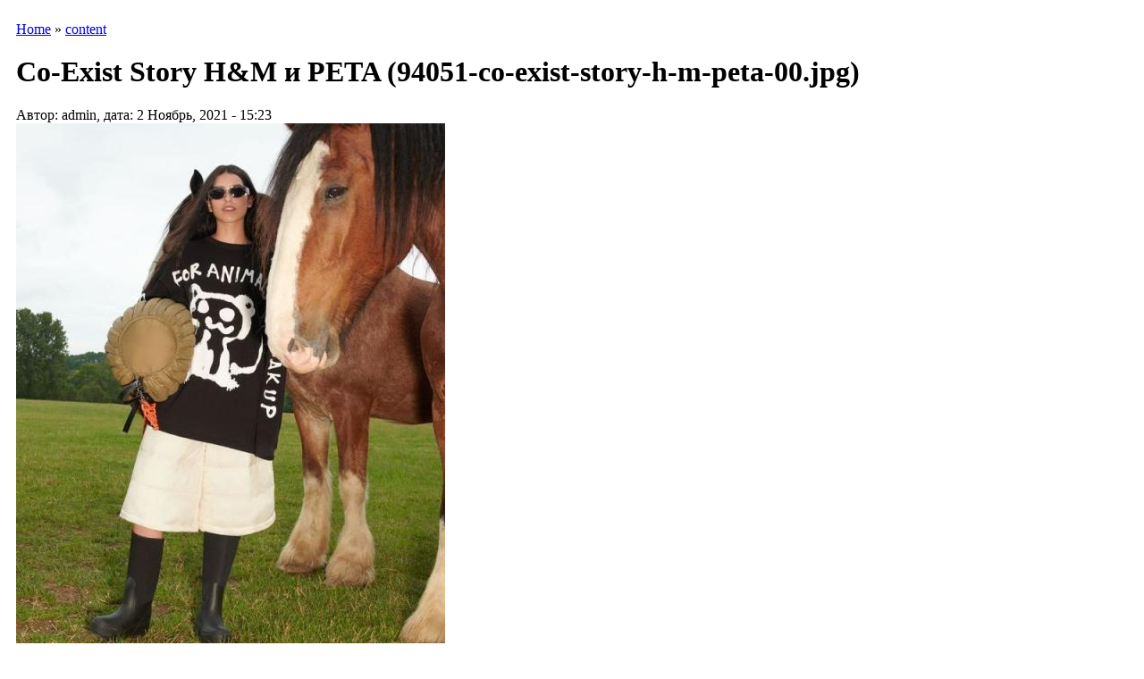

--- FILE ---
content_type: text/html; charset=utf-8
request_url: https://modanews.ru/node/94053
body_size: 42772
content:
<html xmlns="http://www.w3.org/1999/xhtml" lang="ru" xml:lang="ru">
<head>
<title>Co-Exist Story H&amp;M и PETA (94051-co-exist-story-h-m-peta-00.jpg) | ModaNews.ru | Интернет портал индустрии моды</title>
<meta name="Keywords" content=", бесплатно,скачать,книга,журнал,M.Müller,М. Мюллер и сын,фэшн,fashion,moda,мода,индустрия, ателье, шитье, крой, textiles, international, textil, журнал, новости, бизнес, подписка, книги, текстиль, одежда, наряд, сукно, ткань, волокно, книги, конструирование, моделирование, одежда, muller, техника кроя, Ателье, Индустрия моды,International Textiles,текстиль, Интернэшнл Текстайлз, Индустрия моды,по шитью, Susanna MODEN, Diana MODEN, Сюзанна Моден, Диана Моден, ШиК: Шитье и крой, Шитье и крой, Библиотека журнала Ателье,скачать журнал,электронная версия,читать">
<meta name="Description" content="Это изображение относится к сообщению Co-Exist Story H&amp;M и PETA. Эксклюзивные новости национальной и мировой индустрии моды, статьи и интервью, анонсы важных событий в мире российской индустрии моды.Редакция специализированного журнала «Ателье» по системе кроя «М. Мюллер и сын» и журналов по шитью Susanna MODEN («Сюзанна Моден»), «ШиК: Шитье и крой», а также серии книг «Библиотека журнала “Ателье”».">
<meta http-equiv="Content-Type" content="text/html; charset=utf-8" />
<style type="text/css" media="all">@import "/misc/drupal.css";</style>
<script type="text/javascript"><!--
  var BASE_URL = "/";
--></script>

<script type="text/javascript" src="/misc/drupal.js"></script>
<script type="text/javascript" src="/modules/img_assist/img_assist.js"></script>
<link rel="shortcut icon" href="/ModaNews.svg" type="image/x-icon" />
<style type="text/css" media="all">@import "/modules/img_assist/img_assist.css";</style><style type="text/css" media="all">@import "/modules/taxonomy_context/taxonomy_context.css";</style><style type="text/css" media="all">@import "/themes/modanews2/style.css";</style><script type="text/javascript"> </script>
<link rel="alternate" type="application/rss+xml" title="RSS" href="//modanews.ru/rss/news/"/>
<!--
<meta property="fb:page_id" content="123207441061577"/><meta property="fb:page_id" content="149807845047319"/><meta property="fb:page_id" content="166930633321062"/><meta property="fb:page_id" content="877714152241432"/><meta property="fb:page_id" content="409335049108159"/><meta property="fb:page_id" content="754752661221696"/><meta property="fb:admins" content="igromozeka"/>
-->
<!-- Привью в fb-->
<meta property="og:locale" content="ru_RU" />
<meta property="og:type" content="article" />
<meta property="og:title" content="Co-Exist Story H&M и PETA (94051-co-exist-story-h-m-peta-00.jpg)" />
<meta property="og:url" content="https://modanews.ru/node/94053" />
<meta property="og:image" content="https://modanews.ru/files/images/_original" /><meta property="og:description" content=" Это изображение относится к сообщению Co-Exist Story H&amp;M и PETA." />
<!-- Привью в fb-->  
<!-- Put this script tag to the <head> of your page -->
<script type="text/javascript" src="//vk.com/js/api/openapi.js?105"></script>
<script type="text/javascript">
VK.init({apiId: 4170974, onlyWidgets: true});
</script>
<!-- Yandex.Metrika counter -->
<script type="text/javascript" >
   (function(m,e,t,r,i,k,a){m[i]=m[i]||function(){(m[i].a=m[i].a||[]).push(arguments)};
   m[i].l=1*new Date();k=e.createElement(t),a=e.getElementsByTagName(t)[0],k.async=1,k.src=r,a.parentNode.insertBefore(k,a)})
   (window, document, "script", "https://mc.yandex.ru/metrika/tag.js", "ym");
   ym(55919326, "init", {
        clickmap:true,
        trackLinks:true,
        accurateTrackBounce:true
   });
</script>
<noscript><div><img src="https://mc.yandex.ru/watch/55919326" style="position:absolute; left:-9999px;" alt="" /></div></noscript>
<!-- /Yandex.Metrika counter -->
<!-- Google Analytics -->
<!--
<script async src="https://www.googletagmanager.com/gtag/js?id=G-MGD6G7N4HR"></script>
<script>
  window.dataLayer = window.dataLayer || [];
  function gtag(){dataLayer.push(arguments);}
  gtag('js', new Date());
  gtag('config', 'G-MGD6G7N4HR');
</script>
-->
<!-- Google Analytics -->
<!-- begin of Top100 code -->
<script id="top100Counter" type="text/javascript" src="https://counter.rambler.ru/top100.jcn?1109218"></script>
<!-- end of Top100 code -->
<!-- Yandex.RTB --><script>window.yaContextCb=window.yaContextCb||[]</script>
<script src="https://yandex.ru/ads/system/context.js" async></script>
<!--В head сайта один раз подключите библиотеку AdFox --><script src="https://yastatic.net/pcode/adfox/loader.js" crossorigin="anonymous"></script><!--В head сайта один раз подключите библиотеку AdFox -->
</head>
<body>

<noindex>
<!-- end of Top100 code -->
<noscript>
<img src="https://counter.rambler.ru/top100.cnt?1109218" alt="" width="1" height="1" border="0" />
</noscript>
<!-- end of Top100 code -->
<!-- /HotLog -->
<noscript>
<a href="https://click.hotlog.ru/?315812" target="_top" rel="nofollow">
<img src="https://hit13.hotlog.ru/cgi-bin/hotlog/count?s=315812&amp;im=101" border="0" 
 width="1" height="1" alt="HotLog"></a>
</noscript>
<!-- /HotLog -->
</noindex>
<center>
<table width="768"><tr><td><!--AdFox START--><!--yandex_igromozeka--><!--Площадка: ModaNews / * / *--><!--Тип баннера: 728х90--><!--Расположение: ModaNews верх страницы A--><div id="adfox_170578876473696349"></div><script>
    window.yaContextCb.push(()=>{
        Ya.adfoxCode.create({
            ownerId: 3721666,
            containerId: 'adfox_170578876473696349',
            params: {
                pp: 'dymk',
                ps: 'hdmd',
                p2: 'hiuu'
            }
        })
    })
</script></td></tr></table>
</center>
    <div id="all">
        <div id="content">
                        <div class="col2"  style="margin-right: 250px;">
                <!--  -->
                                    <div id="where">
                        <table border="0" cellspacing="0" cellpadding="0">
                            <tr>
                                <td><img src="/themes/modanews2/images/where_lt.gif" alt="" width="10" height="10"
                                         border="0"></td>
                                <td width="100%" background="/themes/modanews2/images/where_t.gif"><img
                                        src="/themes/modanews2/images/spacer.gif" width="1" height="10"></td>
                                <td><img src="/themes/modanews2/images/where_rt.gif" alt="" width="10" height="10"
                                         border="0"></td>
                            </tr>
                        </table>

                        <table border="0" cellspacing="0" cellpadding="0">
                            <tr>
                                <td background="/themes/modanews2/images/where_l.gif"><img
                                        src="/themes/modanews2/images/spacer.gif" width="10" height="1"></td>
                                <td class="where_content">
                                    <div class="breadcrumb"><a href="/">Home</a> » <a href="/node">content</a></div>                                </td>
                                <td background="/themes/modanews2/images/where_r.gif"><img
                                        src="/themes/modanews2/images/spacer.gif" width="10" height="1"></td>
                            </tr>
                        </table>

                        <table border="0" cellspacing="0" cellpadding="0">
                            <tr>
                                <td><img src="/themes/modanews2/images/where_lb.gif" alt="" width="10" height="10"
                                         border="0"></td>
                                <td width="100%" background="/themes/modanews2/images/where_b.gif"><img
                                        src="/themes/modanews2/images/spacer.gif" width="1" height="10"></td>
                                <td><img src="/themes/modanews2/images/where_rb.gif" alt="" width="10" height="10"
                                         border="0"></td>
                            </tr>
                        </table>
                    </div>

                
                <div id="contents">
                    <table border="0" cellspacing="0" cellpadding="0">
                        <tr>
                            <td><img src="/themes/modanews2/images/center_lt.gif" alt="" width="10" height="10"
                                     border="0"></td>
                            <td width="100%" background="/themes/modanews2/images/center_t.gif"><img
                                    src="/themes/modanews2/images/spacer.gif" width="1" height="10"></td>
                            <td><img src="/themes/modanews2/images/center_rt.gif" alt="" width="10" height="10"
                                     border="0"></td>
                        </tr>
                    </table>

                    <table border="0" cellspacing="0" cellpadding="0">
                        <tr>
                            <td background="/themes/modanews2/images/center_l.gif"><img
                                    src="/themes/modanews2/images/spacer.gif" width="10" height="1"></td>
                            <td class="center_content">
                                                                <h1>Co-Exist Story H&amp;M и PETA (94051-co-exist-story-h-m-peta-00.jpg)</h1>
                                <div class="tabs"></div>
                                <!-- -->
                                                                                                <!-- begin content --><!-- <index> -->
<div class="node">

        <span class="NewsDate">Автор: admin, дата: 2 Ноябрь, 2021 - 15:23</span>
    <span class="NewsTaxonomy"></span>
    <div class="NewsText"><img src="https://modanews.ru/files/images/94051-co-exist-story-h-m-peta-00.preview.jpg" alt="Co-Exist Story H&amp;M и PETA (94051-co-exist-story-h-m-peta-00.jpg)" title="Co-Exist Story H&amp;M и PETA (94051-co-exist-story-h-m-peta-00.jpg)"  class="image preview" width="480" height="640" /><p>Это изображение относится к сообщению <a href="/node/94051"><em>Co-Exist Story H&amp;M и PETA</em></a>.</p>
</div>
    <div class="links">&raquo; <a href="/node/94053?size=thumbnail" class="active">thumbnail</a> | <a href="/node/94053?size=modeli" class="active">modeli</a> | <a href="/node/94053?size=foto" class="active">foto</a> | <a href="/node/94053?size=_original" class="active">original</a> | <a href="/node/94051" title="Read parent post to view all attached images.">Опубликовано для: Co-Exist Story H&amp;amp;M и PETA</a></div>    </div>
<!-- </index> --><!-- end content -->                                                                                            </td>
                            <td background="/themes/modanews2/images/center_r.gif"><img
                                    src="/themes/modanews2/images/spacer.gif" width="10" height="1"></td>
                        </tr>
                    </table>

                    <table border="0" cellspacing="0" cellpadding="0">
                        <tr>
                            <td><img src="/themes/modanews2/images/center_lb.gif" alt="" width="10" height="10"
                                     border="0"></td>
                            <td width="100%" background="/themes/modanews2/images/center_b.gif"><img
                                    src="/themes/modanews2/images/spacer.gif" width="1" height="10"></td>
                            <td><img src="/themes/modanews2/images/center_rb.gif" alt="" width="10" height="10"
                                     border="0"></td>
                        </tr>
                    </table>
                </div>
                
<div style="margin-bottom: 4px; margin-top: -5px; width: 468px; text-align: center; margin-left: auto; margin-right: auto;" align="center"><!--AdFox START--><!--yandex_igromozeka--><!--Площадка: ModaNews / * / *--><!--Тип баннера: 468x60--><!--Расположение: ModaNews середина страницы F--><div id="adfox_17057890071231938"></div><script>
    window.yaContextCb.push(()=>{
        Ya.adfoxCode.create({
            ownerId: 3721666,
            containerId: 'adfox_17057890071231938',
            params: {
                pp: 'dymp',
                ps: 'hdmd',
                p2: 'iubh'
            }
        })
    })
</script></div>
            </div>

            
            <div class="col1">

                                    
<center><!--AdFox START--><!--yandex_igromozeka--><!--Площадка: ModaNews / * / *--><!--Тип баннера: 100x100--><!--Расположение: ModaNews середина страницы G--><div id="adfox_17057893437762301"></div><script>
    window.yaContextCb.push(()=>{
        Ya.adfoxCode.create({
            ownerId: 3721666,
            containerId: 'adfox_17057893437762301',
            params: {
                pp: 'dymq',
                ps: 'hdmd',
                p2: 'iube'
            }
        })
    })
</script></center>
<!-- login block -->
<div class="left_block" id="login_block">
<table border="0" cellspacing="0" cellpadding="0">
<tr><td><img src="/themes/modanews2/images/login_top.gif" alt="" width="136" height="10" border="0"></td></tr>
<tr><td width="100%" background="/themes/modanews2/images/login_bg.gif">

<!-- start LOGIN -->
<table border="0" cellspacing="0" cellpadding="0" class="LoginTable">
	<tr>
		<td>
		<table border="0" cellspacing="0" cellpadding="0" class="Login">
			<form action="/node?destination="  method="post" id="user-login-form">
			<tr>
			<td align="right">имя</td>
			<td colspan="2"><input type="text" name="edit[name]" id="edit-name" class="Log"></td>
			</tr>
			<tr>
			<td align="right">пароль</td>
			<td colspan="2"><input type="password" name="edit[pass]" id="edit-pass"  class="Log"></td>
			</tr>
		</table>
		<table border="0" cellspacing="0" cellpadding="0" class="Login">
			<tr>
			<td><a href="/user/register">регистрация</a></td>
			<td>
			<input type="submit" name="op" value="Войти" class="form-submit" id="edit-submit"/>

			</td>
			</tr>
			<input type="hidden" name="edit[form_id]" id="edit-user-login-block" value="user_login_block"  />
			</form>
		</table>
		<table border="0" cellspacing="0" cellpadding="0" class="Login">
			<tr>
			<td style="text-align: left;"><a href="/user/password/">забыли пароль?</a></td>
			</tr>
		</table>
		</td>
	</tr>
</table>
<!-- finish LOGIN -->

</td></tr>
<tr><td><img src="/themes/modanews2/images/login_bottom.gif" alt="" width="136" height="10" border="0"></td></tr>
</table>
</div>
<!-- /login block -->
<!-- pnews brief block -->
<div class="left_block" id="pict_block">
<table border="0" cellspacing="0" cellpadding="0">
<tr><td><a href="/news"><img src="/themes/modanews2/images/news_top.gif" alt="" width="136" height="30" border="0"></a></td></tr>
<tr><td width="100%" background="/themes/modanews2/images/left_bg.gif" align="center">
<div class="left_news">

<p><span class=date>16.01.26</span> <a href="/node/109995">Коллекция The Attico Resort 2026</a><p><span class=date>15.01.26</span> <a href="/node/109992">Première Vision Paris – 3 дня, 1000 экспонентов с предложением для весенне-летнего сезона 2027 года</a><p><span class=date>14.01.26</span> <a href="/node/109807">Российский бренд женского нижнего белья и купальников Tribuna отмечает 92-летие</a><p><span class=date>13.01.26</span> <a href="/node/109988">Актер Джош О’Коннор стал амбассадором Dior</a><p><span class=date>12.01.26</span> <a href="/node/109981">Prada представил кампанию весна-лето 2026</a><p><span class=date>11.01.26</span> <a href="/node/109970">Коллекция Stella McCartney Pre-Fall 2026</a><p><span class=date>11.01.26</span> <a href="/node/109964">Miu Miu представил коллекцию Prelude</a>
</div>
</td></tr>
<tr><td><img src="/themes/modanews2/images/left_bottom.gif" alt="Новости" width="136" height="10" border="0"></td></tr>
</table>
</div>
<!-- /pnews brief block -->
<!-- calendar block -->
<div class="left_block" id="calendar_block">
<table border="0" cellspacing="0" cellpadding="0">
<tr><td><img src="/themes/modanews2/images/calendar_top.gif" alt="" width="136" height="10" border="0"></td></tr>
<tr><td class="calendar_content">


<!-- calendar -->
<div class="calendar"><table summary="Календарь для просмотра архивов.">
 <caption><a href="/archive/2025/12/18" title="Предыдущий месяц">«</a> Январь 2026  </caption>
 <tr class="header-week">
 <th abbr="понедельник">пн</th>
 <th abbr="вторник">вт</th>
 <th abbr="среда">ср</th>
 <th abbr="четверг">чт</th>
 <th abbr="пятница">пт</th>
 <th abbr="суббота">сб</th>
 <th abbr="воскресение">вс</th>
</tr>
 <tr class="row-week"><td class="day-blank">&nbsp;</td>
<td class="day-blank">&nbsp;</td>
<td class="day-blank">&nbsp;</td>
  <td class="day-link"><a href="/archive/2026/1/1" title="10 posts">1</a></td>
  <td class="day-link"><a href="/archive/2026/1/2" title="1 post">2</a></td>
  <td class="day-link"><a href="/archive/2026/1/3" title="1 post">3</a></td>
  <td class="day-link"><a href="/archive/2026/1/4" title="1 post">4</a></td>
 </tr>
 <tr class="row-week">
  <td class="day-link"><a href="/archive/2026/1/5" title="10 posts">5</a></td>
  <td class="day-link"><a href="/archive/2026/1/6" title="1 post">6</a></td>
  <td class="day-link"><a href="/archive/2026/1/7" title="6 posts">7</a></td>
  <td class="day-link"><a href="/archive/2026/1/8" title="11 posts">8</a></td>
  <td class="day-link"><a href="/archive/2026/1/9" title="1 post">9</a></td>
  <td class="day-link"><a href="/archive/2026/1/10" title="1 post">10</a></td>
  <td class="day-link"><a href="/archive/2026/1/11" title="8 posts">11</a></td>
 </tr>
 <tr class="row-week">
  <td class="day-link"><a href="/archive/2026/1/12" title="4 posts">12</a></td>
  <td class="day-link"><a href="/archive/2026/1/13" title="1 post">13</a></td>
  <td class="day-link"><a href="/archive/2026/1/14" title="13 posts">14</a></td>
  <td class="day-link"><a href="/archive/2026/1/15" title="8 posts">15</a></td>
  <td class="day-link"><a href="/archive/2026/1/16" title="1 post">16</a></td>
  <td class="day-link"><a href="/archive/2026/1/17" title="9 posts">17</a></td>
  <td class="day-today">18</td>
 </tr>
 <tr class="row-week">
  <td class="day-future">19</td>
  <td class="day-future">20</td>
  <td class="day-future">21</td>
  <td class="day-future">22</td>
  <td class="day-future">23</td>
  <td class="day-future">24</td>
  <td class="day-future">25</td>
 </tr>
 <tr class="row-week">
  <td class="day-future">26</td>
  <td class="day-future">27</td>
  <td class="day-future">28</td>
  <td class="day-future">29</td>
  <td class="day-future">30</td>
  <td class="day-future">31</td>
<td class="day-blank">&nbsp;</td>
</tr>
</table></div>


</td></tr>
<tr><td><img src="/themes/modanews2/images/calendar_bottom.gif" width="136" height="10" border="0"></td></tr>
</table>
</div>
<!-- /calendar block -->

<!-- logout block -->
<!-- /logout block -->

<noindex>
<div class='counters'>
<!-- Yandex.Metrika counter -->
<script type="text/javascript" >
    (function (d, w, c) {
        (w[c] = w[c] || []).push(function() {
            try {
                w.yaCounter17910796 = new Ya.Metrika({
                    id:17910796,
                    clickmap:true,
                    trackLinks:true,
                    accurateTrackBounce:true
                });
            } catch(e) { }
        });

        var n = d.getElementsByTagName("script")[0],
            s = d.createElement("script"),
            f = function () { n.parentNode.insertBefore(s, n); };
        s.type = "text/javascript";
        s.async = true;
        s.src = "https://mc.yandex.ru/metrika/watch.js";

        if (w.opera == "[object Opera]") {
            d.addEventListener("DOMContentLoaded", f, false);
        } else { f(); }
    })(document, window, "yandex_metrika_callbacks");
</script>
<noscript><div><img src="https://mc.yandex.ru/watch/17910796" style="position:absolute; left:-9999px;" alt="" /></div></noscript>
<!-- /Yandex.Metrika counter -->
</div>
</noindex>
                            </div>
            <div class="col4">

                                    
<div style="margin-bottom: 4px;" align="center"><!--AdFox START--><!--yandex_igromozeka--><!--Площадка: ModaNews / * / *--><!--Тип баннера: 240x400--><!--Расположение: ModaNews середина страницы E--><div id="adfox_170578940149422429"></div><script>
    window.yaContextCb.push(()=>{
        Ya.adfoxCode.create({
            ownerId: 3721666,
            containerId: 'adfox_170578940149422429',
            params: {
                pp: 'dymo',
                ps: 'hdmd',
                p2: 'hiut'
            }
        })
    })
</script></div>

<!-- Yandex.RTB R-A-4268349-1 -->
<div id="yandex_rtb_R-A-4268349-1"></div>
<script>
window.yaContextCb.push(()=>{
	Ya.Context.AdvManager.render({
		"blockId": "R-A-4268349-1",
		"renderTo": "yandex_rtb_R-A-4268349-1"
	})
})
</script>
<!-- Muller block -->
<div class="right_block" id="muller_block">
<table border="0" cellspacing="0" cellpadding="0">
<tr><td><a href="/m.muller"><img src="/themes/modanews2/images/muller_top.gif" alt="" width="240" height="30" border="0"></a></td></tr>
<tr><td width="100%" background="/themes/modanews2/images/right_bg_y.gif" align="center">
<div class="right_news"><br>

<div class="item-list"><ul><li><a href="https://modanews.ru/node/109715">Межразмерные интервалы ширины брюк внизу и ширины брюк в области колена для женщин</a>
</li><li><a href="https://modanews.ru/node/109403">Уменьшение раствора нагрудной вытачки женского жакета</a>
</li><li><a href=""></a>
</li><li><a href=""></a>
</li><li><a href=""></a>
</li></ul></div><div class="more-link"><a href="/aggregator/categories/4" title="View more items in this category.">далее</a></div>
</div>
</td></tr>
<tr><td><img src="/themes/modanews2/images/right_bottom_y.gif" alt="" width="240" height="10" border="0"></td></tr>
</table>
</div>
<!-- /Muller block -->
<!-- articles block -->

<!-- 
<div id="news">
<table border="0" cellspacing="0" cellpadding="0">
<tr>
<td><a href="/articles"><img src="/themes/modanews2/images/articles_name.gif" alt="" width="60" height="30" border="0"></a></td>
<td width="100%" background="/themes/modanews2/images/blue_top.gif"><img src="/themes/modanews2/images/spacer.gif" width="1" height="30"></td>
<td><a href="/articles"><img src="/themes/modanews2/images/articles_icon.gif" alt="" width="40" height="30" border="0"></a></td>
</tr>
</table>
<table border="0" cellspacing="0" cellpadding="0">
<tr>
<td background="/themes/modanews2/images/center_l.gif"><img src="/themes/modanews2/images/spacer.gif" width="10" height="1"></td>
<td class="center_content"><br>
 -->

<div class="right_block" id="articles_block">
<table border="0" cellspacing="0" cellpadding="0">
<tr><td><a href="/article"><img src="/themes/modanews2/images/articles_top.gif" alt="Статьи" width="240" height="30" border="0"></a></td></tr>
<tr><td width="100%" background="/themes/modanews2/images/right_bg.gif" align="center">
<div class="right_news"><br>
<div class="item-list">


<div class="item-list"><ul><li><a href="/node/108789">Александра Кирли победитель конкурса «Адмиралтейская игла» – You Are a Superstar!</a></li><li><a href="/node/108426">Модные букеты цветов на день рождения: тренды 2025 года и как выбрать идеальный подарок</a></li><li><a href="/node/108262">Текстильлегпром: мы меняемся вместе с отраслью</a></li><li><a href="/node/107955">Мария Вагачёва победитель конкурса «Поколение NEXT» в номинации «Костюм»</a></li><li><a href="/node/107876">Вадим Ефременков: Textile Salon – выставка тканей для качественной одежды</a></li></ul></div><div class="more-link"><a href="/articles" title="Read more articles.">далее</a></div>

<!-- 
<div class="more">
<a href="/news" title="Читать все новости >>"></a>
</div>
</td>
<td background="/themes/modanews2/images/center_r.gif"><img src="/themes/modanews2/images/spacer.gif" width="10" height="1"></td>
</tr>
</table>
<table border="0" cellspacing="0" cellpadding="0">
<tr>
<td><img src="/themes/modanews2/images/center_lb.gif" alt="" width="10" height="10" border="0"></td>
<td width="100%" background="/themes/modanews2/images/center_b.gif"><img src="/themes/modanews2/images/spacer.gif" width="1" height="10"></td>
<td><img src="/themes/modanews2/images/center_rb.gif" alt="" width="10" height="10" border="0"></td>
</tr>
</table>
</div>
 -->

</div>
</td></tr>
<tr><td><img src="/themes/modanews2/images/right_bottom.gif" alt="Новости" width="240" height="10" border="0"></td></tr>
</table>
</div>

<!-- /articles block -->

<center>
<div id="vk_groups"></div>
<script type="text/javascript">
VK.Widgets.Group("vk_groups", {mode: 0, width: "240", height: "400", color1: 'FFFFFF', color2: '2B587A', color3: '5B7FA6'}, 61121586);
</script></center>
                            </div>

            <div id="bottom">
                <table width="100%" border="0" cellspacing="0" cellpadding="0">
                    <tr>
                        <td width="156"> <!-- Лого в левой колонке низ-->
<a href="/" title="ModaNews.ru | Интернет портал индустрии моды" /><img src="/themes/modanews2/images/logo.gif" alt="ModaNews.ru | Интернет портал индустрии моды" border="0" title="ModaNews.ru | Интернет портал индустрии моды" /></a>	
						</td>
                        <td class="footer_content">

Modanews.ru<br>&copy;2000-2025. Рег. СМИ ЭЛ N ФС 77-77367<br><a href="/credits">Информация об ограничениях и порядок использования информации</a> 18+<br>
<a href="https://moda247.ru/about/privacy/" target="blank">Политика в отношении обработки персональных данных и использования файлов куки (cookie).</a>
<center>
<a href="/mn_goods" title="Товары индустрии моды партнеров проекта ModaNews">ТОВАРЫ</a> <b>&middot;</b>
<a href="/mn_organizations" title="Компании производители товаров текстильной и легкой промышленности партнеров проекта ModaNews">ПРОИЗВОДИТЕЛИ</a> <b>&middot;</b>
<a href="/muller" title="Консультации по системе кроя «М.Мюллер и сын» (M.Müller&Sohn)">МЮЛЛЕР</a> <b>&middot;</b>

<a href="/industry-news" title="Новости индустрии моды и красоты">НОВОСТИ</a> <b>&middot;</b>
<a href="/article/178" title="Статьи индустрии моды и красоты">СТАТЬИ</a> <b>&middot;</b>


<a href="/afisha" title="Афиша событий в области индустрии моды и красоты">АФИША</a> <b>&middot;</b>
<a href="/education" title="Учебный центр">ОБУЧЕНИЕ</a> <b>&middot;</b>
<a href="/downloads" title="Скачать Модные B2B-журналы «Ателье, «Индустрия моды и «International Textiles»">СКАЧАТЬ</a> <b>&middot;</b>
<!--<a href="/pay" title="Плавила приема платежей проекта ModaNews">ОПЛАТА</a> <b>&middot;</b>-->
<a href="/video" title="Видеоуроки по конструированию проекта ModaNew">ВИДЕО</a> <b>&middot;</b>
<a href="/about" title="О проекте ModaNews">О ПРОЕКТЕ</a> <b>&middot;</b>
<a href="/forum" title="Форум проекта ModaNews">ФОРУМ</a> <b>&middot;</b>
<a href="/partners" title="Партнеры проекта ModaNews">ПАРТНЕРЫ</a> <b>&middot;</b>
<a href="/journal/subscribe" title="Подписка на электронную рассылку проекта ModaNews и на журналы «Ателье», «Индустрия моды» и «International Textiles»">ПОДПИСКА</a> <b>&middot;</b>
<a href="/advert" title="О рекламе в журналах и на сайтах ModaNews">РЕКЛАМА</a> <b>&middot;</b>
<a href="/job" title="Резюме и вакансии индустрии моды">РАБОТА</a> <b>&middot;</b>
<a href="/contact" title="Адреса, телефоны, электронная почта сайта и журналов">КОНТАКТ</a> <b>&middot;</b>
<a href="/taxonomy/term/164" title="Фоторепортажи">ФОТО</a> <b>&middot;</b>
<a href="/streetfashion" title="Street Fashion">STREETFASHION</a>
</center>
<a href="/scripts-modanews/node.php" title="Все статьи индустрии моды" target="_blank" rel="noopener">Все статьи индустрии моды</a>
</td>
           <td width="260"><!-- Лого в левой колонке низ-->	</td>
                    </tr>
                </table>
            </div>
        </div>
        <div id="top">
<div id="logo">
<a href="/" title="ModaNews.ru | Интернет портал индустрии моды" /><img src="/themes/modanews2/images/logo.gif" alt="ModaNews.ru | Интернет портал индустрии моды" border="0" title="ModaNews.ru | Интернет портал индустрии моды" /></a></div>
            <div class="right">
                <div class="block1">
                    <table width="100%" border="0" cellspacing="0" cellpadding="0">
                                                    <tr>
                                <td width=33% align="center">
<table width="234"><tr><td><!--AdFox START--><!--yandex_igromozeka--><!--Площадка: ModaNews / * / *--><!--Тип баннера: 234х81--><!--Расположение: ModaNews верх страницы B--><div id="adfox_170578909874756063"></div><script>
    window.yaContextCb.push(()=>{
        Ya.adfoxCode.create({
            ownerId: 3721666,
            containerId: 'adfox_170578909874756063',
            params: {
                pp: 'dyml',
                ps: 'hdmd',
                p2: 'iubg'
            }
        })
    })
</script></td></tr></table>
</td>
                                <td width=33% align="center">
<table width="234"><tr><td><!--AdFox START--><!--yandex_igromozeka--><!--Площадка: ModaNews / * / *--><!--Тип баннера: 234х81--><!--Расположение: ModaNews верх страницы C--><div id="adfox_170578915036532700"></div><script>
    window.yaContextCb.push(()=>{
        Ya.adfoxCode.create({
            ownerId: 3721666,
            containerId: 'adfox_170578915036532700',
            params: {
                pp: 'dymm',
                ps: 'hdmd',
                p2: 'iubg'
            }
        })
    })
</script></td></tr></table>
</td>
                                <td width=33% align="center">
<table  width="234"><tr><td><!--AdFox START--><!--yandex_igromozeka--><!--Площадка: ModaNews / * / *--><!--Тип баннера: 234х81--><!--Расположение: ModaNews верх страницы D--><div id="adfox_170578920369462769"></div><script>
window.yaContextCb.push(()=>{
Ya.adfoxCode.create({
ownerId: 3721666,
containerId: 'adfox_170578920369462769',
params: {
pp: 'dymn',
ps: 'hdmd',
p2: 'iubg'
}
})
})
</script></td></tr></table>

<!-- Yandex.RTB R-A-4268349-2 -->
<div id="yandex_rtb_R-A-4268349-2"></div>
<script>
window.yaContextCb.push(()=>{
Ya.Context.AdvManager.render({
"blockId": "R-A-4268349-2",
"renderTo": "yandex_rtb_R-A-4268349-2"
})
})
</script>
</td>
                            </tr>
                                            </table>
                </div>
                <div class="container">
                    <div class="block2">
                        
<!-- search block -->
<div id="search">
<table border="0" cellspacing="0" cellpadding="0">
<form action="/search/node/" method="post" id="search_form" class="search-form" />
<input type="hidden" name="edit[form_id]" id="edit-search-form" value="search_form"  />
<tr>
<td><img src="/themes/modanews2/images/search_left.gif" alt="" width="10" height="53" border="0"></td>
<td width="100%" background="/themes/modanews2/images/search_bg.gif">
<!-- start SEARCH -->
<table border="0" cellspacing="0" cellpadding="0" class="SearchTable">			
<tr>
<td><input type="text" maxlength="128" name="edit[keys]" id="edit-keys" size="40" value="" title="Введите слова для поиска" class="searchString" style="width: 89%"/> <input type="submit" name="op" value="Искать" class="form-submit" /></td>
</tr>
<tr>
<td>
<table border="0" cellspacing="0" cellpadding="0" class="SearchCriteria">			
<tr>
<td width="20%"><input type="radio" name="edit[type][mn_goods]" id="edit-type-mn_goods" value="mn_goods" class="form-checkbox"/> <a href="/mn_goods" title="Товары  индустрии моды партнеров проекта ModaNews">товары</a></td>

<td width="20%"><input type="radio" name="edit[type][mn_organizations]" id="edit-type-mn_organizations" value="mn_organizations" class="form-checkbox"/> <a href="/mn_organizations">производители</a></td>

<td width="20%"><input type="radio" name="edit[type][pnews]" id="edit-type-pnews" value="pnews" class="form-checkbox"/> <a href="/news" title="Лента новостей индустрии моды проекта ModaNews">новости</a></td>

<td width="20%"><input type="radio" name="edit[type][book]" id="edit-type-book" value="book" class="form-checkbox"> <a href="/journal" title="Модные B2B-журналы">журналы</a></td>
<td width="20%"><input type="radio" name="" value=""> везде</td>			


</tr>
</table>
</td>
</tr>
</form>
</table>
<!-- finish SEARCH -->
</td>
<td><img src="/themes/modanews2/images/search_right.gif" alt="" width="10" height="53" border="0"></td>
</tr>
</table>
</div>
<!-- /search block -->
                    </div>
                    <div class="block3">
                        
<!-- subscribe block -->
<div id="subscribe">
<table border="0" cellspacing="0" cellpadding="0">
<tr>
<td><img src="/themes/modanews2/images/subscr_left.gif" alt="" width="10" height="53" border="0"></td>
<td width="220" background="/themes/modanews2/images/subscr_bg.gif">

<!-- start SUBSCRIBE -->
<table border="0" cellspacing="0" cellpadding="0" class="SubscrTable">
<tr>
<td><noindex><a href="https://subscribe.ru/catalog/media.news.press.legprominfo" target="_blank" rel="nofollow">Рассылка: "Новости моды"</a></noindex>
<script type="text/javascript">
function AddEmailheck(){
	if(document.AddEmail.email.value.length == 0){
		alert('Поле "Email" не может быть пустым');
		return false;
	}
	if(!/^[\w\-\.]+\@[\w-\.]+\.[\w]{2,5}$/.test(document.AddEmail.email.value)){
		alert('Неправильный e-mail');
		return false;
	}
	return true;
}
</script>
<!--			<form name="AddEmail" target="_blank" action="/scripts/subscribe.php" method='get' onsubmit='return AddEmailheck();'> -->
<!--			<form name="AddEmail" target="_blank" action="http://subscribe.ru/member/quick" method="get">-->

<form name="AddEmail" target="_blank" action="/scripts-modanews/subscribe.php" method="get" onsubmit="return AddEmailheck();"> 
<input type="hidden" name="action" value="quick">
<input type="hidden" name="grp" value="media.news.press.legprominfo">
<tr>
<td><input type="text" name="email" value="Ваш@EMail" class="Log" style="color: #000000; font-weight: normal; width: 100px;"> <input type="submit" name="op" value="Подписаться" class="form-submit" /></td>
</tr>
</form>
</table>
<!-- finish SUBSCRIBE -->
</td>
<td><img src="/themes/modanews2/images/subscr_right.gif" alt="" width="10" height="53" border="0"></td>
</tr>
</table>
</div>
<!-- /subscribe block -->
                    </div>
                </div>
                <div class="block4">
                    
<!-- menu block -->
<div id="menu">
<table border="0" cellspacing="0" cellpadding="0">
<tr>
<td><img src="/themes/modanews2/images/menu_left.gif" alt="" width="10" height="29" border="0"></td>
<td width="100%" background="/themes/modanews2/images/menu_bg.gif" style="padding-bottom: 2px;">
<!--<a href="/education" title="Учебный центр">ОБУЧЕНИЕ</a> <b>&middot;</b>-->
<!--<a href="/m.muller" title="Система конструирования одежды (кроя) «М. Мюллер и сын»"></a> <b>&middot;</b>-->
<a href="/muller/video" title="Видеоконсультации по системе кроя «М.Мюллер и сын»">M.MÜLLER ВИДЕО</a> <b>&middot;</b>
<!--<a href="/video" title="Видеоуроки по конструированию проекта ModaNews">ВИДЕО</a> <b>&middot;</b>-->
<a href="/news" title="Лента новостей индустрии моды проекта ModaNews">НОВОСТИ</a> <b>&middot;</b>
<a href="/article/178" title="Статьи индустрии моды проекта ModaNews">СТАТЬИ</a> <b>&middot;</b>
<a href="/journal" title="Модные B2B-журналы ИД «Эдипресс-Конлига»">ЖУРНАЛЫ</a> <b>&middot;</b>
<a href="/books" title="Серия книг по универсальной системе конструирования одежды «М.Мюллер и сын» из библиотеки журнала «Ателье»">КНИГИ</a> <b>&middot;</b>
<!--<a href="/journal/subscribe" title="Подписка на электронную рассылку проекта ModaNews и на журналы «Ателье», «Индустрия моды» и «International Textiles»">ПОДПИСКА</a> <b>&middot;</b>-->
<a href="/contests" title="Конкурсы сайта ModaNews, журналов «Ателье, «Индустрия моды и «International Textiles»">КОНКУРС</a> <b>&middot;</b>
<!--<a href="/afisha" title="Афиша событий в области индустрии моды и красоты">АФИША</a> <b>&middot;</b>-->
<!--<a href="/forum" title="Форум проекта ModaNews">ФОРУМ</a> <b>&middot;</b>-->
<a href="/advert" title="О рекламе в журналах и на сайтах ModaNews">РЕКЛАМА</a> <b>&middot;</b>
<a href="/contact" title="Адреса, телефоны, электронная почта сайта и журналов">КОНТАКТ</a> <b>&middot;</b>
<!--noindex--><a href="/info" target="_blank" rel="noopener noreferrer nofollow">18+</a><!--/noindex-->

<td><img src="/themes/modanews2/images/menu_right.gif" alt="" width="10" height="29" border="0"></td>
	</tr>
	</table>
</div>
<!-- menu block -->
                </div>
            </div>
        </div>
   </div>
<!--begin of Rambler's Top100 code -->
<img src="//counter.rambler.ru/top100.cnt?1109218" alt="" width=1 height=1 border=0>
<!--end of Top100 code-->

<!--begin personal data -->
<!-- imce + personal data -->
<script type="text/javascript"> imceBrowserURL = "/?q=imce/browse"; </script>
<script type="text/javascript" src="/modules/imce/imce_set.js"></script>
<!-- /imce + personal data -->
<script type="text/javascript">
function ms_createCookie(name,value,days) {
    var expires = "";
    if (days) {
        var date = new Date();
        date.setTime(date.getTime() + (days*24*60*60*1000));
        expires = "; expires=" + date.toUTCString();
    }
    document.cookie = name + "=" + value + expires + "; path=/";
}

function ms_readCookie(name) {
    var nameEQ = name + "=";
    var ca = document.cookie.split(';');
    for(var i=0;i < ca.length;i++) {
        var c = ca[i];
        while (c.charAt(0)==' ') c = c.substring(1,c.length);
        if (c.indexOf(nameEQ) == 0) return c.substring(nameEQ.length,c.length);
    }
    return null;
}

function ms_eraseCookie(name) {
    ms_createCookie(name,"",-1);
}	
var kl_disclaimer = ms_readCookie('kl_disclaimer');
if (kl_disclaimer && kl_disclaimer == 'accepted') {

}
else{ 
	jQuery('body').append(
		'<div class="ms_disclaimer"><div class="text">Обратите внимание, что ваши персональные данные <a target="_blank"  href="https://moda247.ru/privacy/">обрабатываются</a> на сайте в целях его функционирования. Если вы не согласны с этим, то вам надо покинуть сайт. Если вы продолжите пользоваться сайтом, это автоматически означает, что вы согласны на обработку ваших данных.</div><button>OK</button><div class="close">x</div></div>'
	); 
	ms_createCookie('kl_disclaimer','accepted');
	jQuery('.ms_disclaimer button').click(function(){jQuery('.ms_disclaimer').remove();});
	jQuery('.ms_disclaimer .close').click(function(){jQuery('.ms_disclaimer').remove();});
}	
</script>
<!--end personal data -->
</body>
</html>